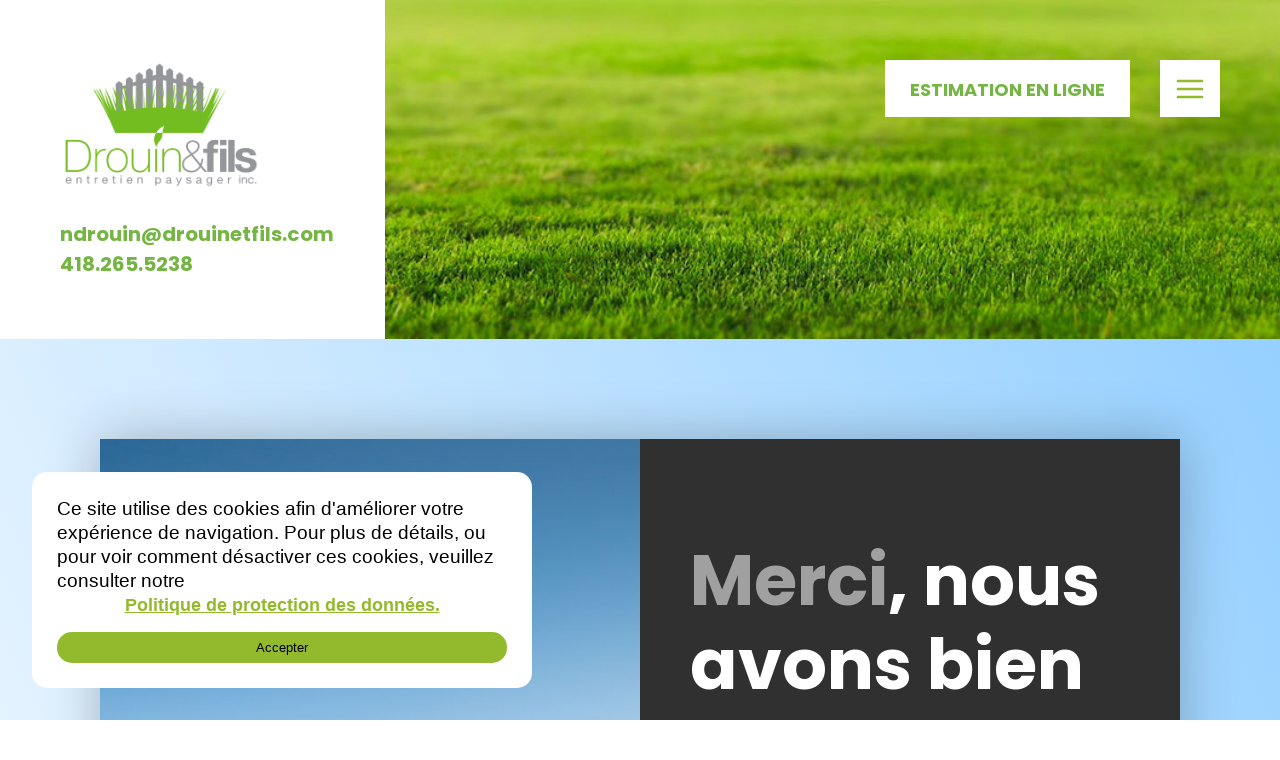

--- FILE ---
content_type: text/html; charset=UTF-8
request_url: https://drouinetfils.com/test/
body_size: 7336
content:
<!doctype html>
<html lang="FR">

<head prefix="og: http://ogp.me/ns#"> <!--OPEN GRAPH PROTOCOL-->

	<meta charset="utf-8">
	<meta name="viewport" content="width=device-width,initial-scale=1.0">

	<title>Drouin & Fils</title>
	<meta name="description" content="Spécialisés en entretien d'espaces verts depuis 2011, l'expertise de Drouin et fils couvre les secteurs de Beauport, Boischatel, L'ange-Gardien, Sainte-Brigitte de Laval et Charlesbourg.">
	<meta name="keywords" content="entretien extérieur, tonte, aération, déchaumage, fertilisation, taille de haie, pose de tourbe, nettoyage printanier et automnal">
	<meta property="og:image" content="https://drouinetfils.com/wp-content/themes/drouinfils/og.png" />
	<meta property="og:image:width" content="1200" />
	<meta property="og:image:height" content="628" />

	<link rel="icon" type="image/png" href="https://drouinetfils.com/wp-content/themes/drouinfils/favicon.png" sizes="96x96">

	<link href="https://fonts.googleapis.com/css2?family=Poppins:wght@300;700;900&display=swap" rel="stylesheet">

	<link rel="stylesheet" href="https://drouinetfils.com/wp-content/themes/drouinfils/styles/styles.css?v=20220421">

	<script src="https://ajax.googleapis.com/ajax/libs/jquery/3.4.1/jquery.min.js"></script>
	<script src="https://cdnjs.cloudflare.com/ajax/libs/js-cookie/latest/js.cookie.min.js?ver=6.6.1" id="drouinetfils-cookie-js"></script>
	<script src="https://drouinetfils.com/wp-content/themes/drouinfils/assets/js/main.js?v=050420222"></script>

	<div id="gtmanager-un">

	</div>

</head>

<body>

	<div id="gtmanager-deux">

	</div>

	<div class="popup form2">
		<div class="content">
			<div id="closepopup2"></div>
			<p class="wpcf7-contact-form-not-found"><strong>Erreur :</strong> Formulaire de contact non trouvé !</p>			<div id="alert2"></div>
			<a class="closepopup2">Fermer cette fenêtre</a>
		</div>
	</div>

	<!-- PIXEL -->
	<img width="1" height="1" style="display:none" src="https://engagefront.theweathernetwork.com/x/b?data=%7B%22advertiser_org_id%22%3A%2267b38aed83626f6446848f7b%22%2C%22event_name%22%3A%229811804f_52c7_4d18_936f_315e6032eefe%22%7D" />
	<!-- FIN DU PIXEL -->

	<!-- Load Facebook SDK for JavaScript -->
	<div id="fb-root"></div>
	<div id="fb-js-code"></div>

	<!-- Your customer chat code -->
	<div class="fb-customerchat"
		attribution=setup_tool
		page_id="1567245316858650"
		theme_color="#93ba2d"
		logged_in_greeting="Bonjour! Comment pouvons-nous vous aider?"
		logged_out_greeting="Bonjour! Comment pouvons-nous vous aider?">
	</div>

	<div class="mobile-menu">
		<div class="close-menu"></div>
		<div class="flex-mob">
			
				<ul>
					<li><a href="https://drouinetfils.com#about">À propos</a></li>
					<li><a href="#anchor">Services</a></li>
					<li><a href="https://plannit.io/merchants/drouinetfilsentretienpaysagerinc?language=fr&view=merchantProfile&action=Message" target="blank">Contact</a></li>
					<li><a href="#anchor">Estimation en ligne</a></li>
				</ul>
				<ul class="superieur">
					<li><a target="_blank" href="https://plannit.io/merchants/drouinetfilsentretienpaysagerinc?language=fr" target="blank">Portail client</a></li>
					<li><a href="#ads" class="open-ads">Appel de service</a></li>
				</ul>

						<div class="line"></div>
			<div class="contact">
				<a href="mailto:ndrouin@drouinetfils.com">ndrouin@drouinetfils.com</a><br>
				<a href="tel:4182655238">418.265.5238</a>
				<p>108 rue Des Jardins,<br>Boischatel, Québec</p>
			</div>
		</div>
	</div>
	<!-- PIXEL POUR LES CONVERSTIONS -->
    <img width="1" height="1" style="display:none" src="https://engagefront.theweathernetwork.com/x/b?data=%7B%22advertiser_org_id%22%3A%2267b38aed83626f6446848f7b%22%2C%22event_name%22%3A%22049b68d4_9943_4a32_9139_9a04fd68850d%22%7D"/>
	<!-- FIN DU PIXEL -->
	
	<div class="banner subpage">
			
		<div class="top">
			<div class="logo-container"></div>
				<div class="left">
					<a href="https://drouinetfils.com"><img class="logo" src="https://drouinetfils.com/wp-content/themes/drouinfils/assets/images/logo.png"></a>
					<div class="coords">
						<a href="mailto:ndrouin@drouinetfils.com">ndrouin@drouinetfils.com</a>
						<a href="tel:4182655238">418.265.5238</a>
					</div>
				</div>
			
	
			<div class="right">
				<ul class="menu">
					<li><a href="https://drouinetfils.com#about">À propos</a></li>
					<li><a href="https://drouinetfils.com#services">Services</a></li>
					
					<!-- <li><a href="https://paiement.drouinetfils.com" target="blank">Payer une facture</a></li> -->
<!--					<li><a href="#" class="openpopup2">Estimation gratuite</a></li>-->
					<li><a href="#start">Estimation en ligne</a></li>
				</ul>
				<div class="hamburger"></div>
			</div>
			<div class="clr"></div>
		</div>

	</div>
	
	<div class="news-container" id="news">
		
		<div class="news">
			<div class="left" style="background-image:url(https://drouinetfils.com/wp-content/themes/drouinfils/assets/images/side_pic.jpg);">
				
			</div>
			<div class="right">
				<h2><span>Merci</span>, nous avons bien reçu votre demande</h2>
				<div class="line green"></div>
				<p>Nous vous remercions pour votre demande de soumission et pour l'utilisation de notre outil d’estimation en ligne. Nous avons bien reçu vos informations et procéderons à leur analyse. Vous recevrez votre soumission officielle par courriel dans un <strong>délai de deux jours ouvrables.</strong></p>
				
					<p>En choisissant Drouin et Fils pour l’entretien de votre pelouse, vous faites confiance à une entreprise spécialisée dans le traitement de gazon depuis 2011. Nous nous engageons à offrir des services de qualité, être à l’écoute de vos besoins et soucieux d’obtenir des résultats à la hauteur de vos attentes.</p>
					
					<p>Nous serions ravis de prendre soin de votre terrain et espérons avoir le plaisir de collaborer avec vous.</p>
					
					<p>Au plaisir<br>
						Cordialement,<br><br>
						L’équipe Drouin et fils </p>
					
				<a href="https://drouinetfils.com" class="btn3d">Retour à l'accueil<span></span></a>
			</div>
			<div class="clr"></div>
		</div>
	
	</div>

<div id="ads" class="popup form2 ads">
  <div class="content">
    <div id="closepopup2"></div>
    
<div class="wpcf7 no-js" id="wpcf7-f38-o1" lang="fr-FR" dir="ltr">
<div class="screen-reader-response"><p role="status" aria-live="polite" aria-atomic="true"></p> <ul></ul></div>
<form action="/test/#wpcf7-f38-o1" method="post" class="wpcf7-form init" aria-label="Formulaire de contact" enctype="multipart/form-data" novalidate="novalidate" data-status="init">
<div style="display: none;">
<input type="hidden" name="_wpcf7" value="38" />
<input type="hidden" name="_wpcf7_version" value="5.8" />
<input type="hidden" name="_wpcf7_locale" value="fr_FR" />
<input type="hidden" name="_wpcf7_unit_tag" value="wpcf7-f38-o1" />
<input type="hidden" name="_wpcf7_container_post" value="0" />
<input type="hidden" name="_wpcf7_posted_data_hash" value="" />
</div>
<h3>Appel de service
</h3>
<p class="subtitle">Un problème ou une situation particulière sur votre terrain ? Remplissez le formulaire ci-dessous afin qu’un membre de notre équipe puisse vous joindre.
</p>
<p><strong>Prénom et nom <span style="color:#d00">*</span></strong>
</p>
<p><span class="wpcf7-form-control-wrap" data-name="nom"><input size="40" class="wpcf7-form-control wpcf7-text wpcf7-validates-as-required" aria-required="true" aria-invalid="false" placeholder="Prénom et nom" value="" type="text" name="nom" /></span>
</p>
<p><strong>Adresse postale <span style="color:#d00">*</span></strong>
</p>
<p><span class="wpcf7-form-control-wrap" data-name="adresse_postale"><input size="40" class="wpcf7-form-control wpcf7-text wpcf7-validates-as-required" aria-required="true" aria-invalid="false" placeholder="Adresse postale" value="" type="text" name="adresse_postale" /></span>
</p>
<p><strong>Code postal <span style="color:#d00">*</span></strong>
</p>
<p><span class="wpcf7-form-control-wrap" data-name="code_postal"><input size="40" class="wpcf7-form-control wpcf7-text wpcf7-validates-as-required" aria-required="true" aria-invalid="false" placeholder="Code postal" value="" type="text" name="code_postal" /></span>
</p>
<p><strong>Téléphone <span style="color:#d00">*</span></strong>
</p>
<p><span class="wpcf7-form-control-wrap" data-name="telephone"><input size="40" class="wpcf7-form-control wpcf7-tel wpcf7-validates-as-required wpcf7-text wpcf7-validates-as-tel" aria-required="true" aria-invalid="false" placeholder="Téléphone" value="" type="tel" name="telephone" /></span>
</p>
<p><strong>Courriel <span style="color:#d00">*</span></strong>
</p>
<p><span class="wpcf7-form-control-wrap" data-name="courriel"><input size="40" class="wpcf7-form-control wpcf7-email wpcf7-validates-as-required wpcf7-text wpcf7-validates-as-email" aria-required="true" aria-invalid="false" placeholder="Courriel" value="" type="email" name="courriel" /></span>
</p>
<p><strong>N° de contrat / N° de client (optionnel)</strong>
</p>
<p><span class="wpcf7-form-control-wrap" data-name="contrat"><input size="40" class="wpcf7-form-control wpcf7-text" aria-invalid="false" placeholder="N° de contrat / N° de client (optionnel)" value="" type="text" name="contrat" /></span>
</p>
<p><strong>Photo du problème</strong><br />
<span>2 photos maximum, 6 Mo maximum par photo</span>
</p>
<p><span class="wpcf7-form-control-wrap" data-name="photo_probleme"><input size="40" class="wpcf7-form-control wpcf7-file" accept=".png,.jpg,.jpeg" aria-invalid="false" type="file" name="photo_probleme" /></span>
</p>
<p><strong>Message <span style="color:#d00">*</span></strong>
</p>
<p><span class="wpcf7-form-control-wrap" data-name="message"><textarea cols="40" rows="10" class="wpcf7-form-control wpcf7-textarea wpcf7-validates-as-required" aria-required="true" aria-invalid="false" placeholder="Message" name="message"></textarea></span>
</p>
<p><p><span class="wpcf7-form-control-wrap"><input type="hidden" name="php_start_time" value="1769644000.9721" /><input type="hidden" name="js_end_time" class="js_end_time" value="" /><input type="hidden" name="js_start_time" class="js_start_time" value="" /><div class="f12-captcha template-2">
    <div class="c-header">
        <!-- Label korrekt mit `for` verknüpfen -->
        <div class="c-label">
            <label for="c_06c16032154fb3a668e9">
				CAPTCHA            </label>
        </div>

        <!-- CAPTCHA-Daten mit Aria LIVE markieren -->
        <div class="c-data" aria-live="polite" aria-atomic="true" aria-describedby="captcha-instructions">
			<span class="captcha-image"><img id="cpi_697a9fe12c8914.22925970" alt="captcha" src="[data-uri]"/></span>        </div>

        <!-- CAPTCHA Reload mit Tastenzugänglichkeit -->
        <div class="c-reload" role="button" tabindex="0" aria-label="Actualiser le CAPTCHA">
			<a href="javascript:void(0);" class="cf7 captcha-reload" title="Recharger le CAPTCHA"><img style="margin-top:5px;" src="https://drouinetfils.com/wp-content/plugins/captcha-for-contact-form-7/core/assets/reload-icon.png" alt="Recharger"/></a>        </div>
    </div>

    <!-- Versteckte Eingabewerte -->
    <input type="hidden" id="hash_c_06c16032154fb3a668e9"
           name="f12_captcha_hash"
           value="$2y$10$khadvzut6eJNboiwRoZnN.xZGbtcFStlYKHt50mWSbog08lQbaa8m"/>

    <!-- Eingabefeld mit Barrierefreiheitsattributen -->
    <div class="" >
        <input class="f12c "
               data-method="image"                type="text"
               id="c_06c16032154fb3a668e9"
               name="f12_captcha"
               placeholder="CAPTCHA"
               value=""
               aria-required="true"
               aria-describedby="captcha-instructions"/>
    </div>

    <!-- Screenreader-Hinweise -->
    <p id="captcha-instructions" class="screen-reader-text">
		Veuillez saisir les caractères affichés dans le CAPTCHA pour vérifier que vous êtes humain.    </p>
</div></span></p><input class="wpcf7-form-control wpcf7-submit has-spinner" type="submit" value="Envoyer" />
</p><p style="display: none !important;" class="akismet-fields-container" data-prefix="_wpcf7_ak_"><label>&#916;<textarea name="_wpcf7_ak_hp_textarea" cols="45" rows="8" maxlength="100"></textarea></label><input type="hidden" id="ak_js_1" name="_wpcf7_ak_js" value="79"/><script>document.getElementById( "ak_js_1" ).setAttribute( "value", ( new Date() ).getTime() );</script></p><div class="wpcf7-response-output" aria-hidden="true"></div>
</form>
</div>
    <div id="alert2"></div>
    <a class="closepopup2">Fermer cette fenêtre</a>
  </div>
</div>
<script>
  $(".open-ads").on("click", function(e) {
    e.preventDefault();
    $("#ads").fadeIn();
    $("body").addClass("noscroll");
  });

  $("#closepopup2, .closepopup2").on("click", function() {
    $("#ads").fadeOut();
    $("body").removeClass("noscroll");
  });
</script>
	<div class="footer">
		<div class="left">
			<a href="#"><img class="logo" src="https://drouinetfils.com/wp-content/themes/drouinfils/assets/images/logo.png"></a>
			<p>108 rue Des Jardins,<br>Boischatel, Québec,<br>G0A 1H0
</p>
			<div class="coords">
				<a href="mailto:ndrouin@drouinetfils.com">ndrouin@drouinetfils.com</a><br>
				<a href="tel:4182655238">418.265.5238</a>
				<a href="https://www.facebook.com/drouinetfilsentretien" class="facebook"><img src="https://drouinetfils.com/wp-content/themes/drouinfils/assets/images/facebook.png"></a>
			</div>
		</div>
		<div class="right">
			<div class="col">
				<h4>Heures d'ouverture</h4>
				<p><strong>Lundi au vendredi</strong>
					8h00 à 18h00
				</p>
				<p><strong>Samedi</strong>
					10h00 à 15h00
				</p>
			</div>
			<div class="col2">
				<h4>Navigation</h4>
				
									
					<ul>
						<li><a href="https://drouinetfils.com#about">À propos</a></li>
						<li><a href="#anchor">Services</a></li>
						<li><a href="https://plannit.io/merchants/drouinetfilsentretienpaysagerinc?language=fr&view=merchantProfile&action=Message" target="blank">Contact</a></li>
						<li><a href="https://plannit.io/merchants/drouinetfilsentretienpaysagerinc?language=fr" target="blank">Portail client</a></li>
						<li><a href="#anchor">Estimation en ligne</a></li>
					</ul>
					
				
			</div>
			<div class="clr"></div>
			<div class="bottom">
				<p class="slogan">Votre extérieur,<br><strong>impeccable</strong> en tout temps</p>
				<span>Drouin & Fils - Tous droits réservés. Ce site web est une réalisation signée <a href="https://artisansweb.ca/" target="blank">Artisans Web</a></span>
			</div>
		</div>
		<div class="clr"></div>
	</div>
	  <div id="cookies">
	<div class="container-cookies">
		<div class="intern">
			<div class="cookies">
				<p>
			Ce site utilise des cookies afin d'améliorer votre expérience de navigation. Pour plus de détails, ou pour voir comment désactiver ces cookies, veuillez consulter notre <div class='margtop-15'></div><a href="https://drouinetfils.com/politique-de-confidentialite/">Politique de protection des données.</a></p>
				<button id="cookies-btn" style="margin-top: 15px;">Accepter</button>
			</div>
		</div>
	</div>
  </div>
 <style>
 </style>

<!-- <script type="application/javascript" src="https://widget.plannit.io/widgets/inject/cta?business=usrdh6kewn1u&locale=fr"></script> -->

  <script src="https://cdnjs.cloudflare.com/ajax/libs/js-cookie/latest/js.cookie.min.js"></script>
  <script>
$(document).ready(function () {
    if (Cookies.get('loi25') == "true") {
        $('#cookies').hide();
        addGTMCode();
        addGTMCodeDeux();
        addFbScript();
    } else {
        $("#cookies").show();
    }
});

$('#cookies-btn').click(function () {
    acceptCookies();
});

// Fonction pour ajouter le code Google Tag Manager
function addGTMCode() {
    var gtmScript = document.createElement('script');
    gtmScript.innerHTML = `
        (function(w,d,s,l,i){
            w[l]=w[l]||[];
            w[l].push({"gtm.start":new Date().getTime(),event:"gtm.js"});
            var f=d.getElementsByTagName(s)[0],
            j=d.createElement(s),dl=l!="dataLayer"?"&l="+l:"";
            j.async=true;
            j.src="https://www.googletagmanager.com/gtm.js?id="+i+dl;
            f.parentNode.insertBefore(j,f);
        })(window,document,"script","dataLayer","GTM-WC36WZL");
    `;
    document.getElementById('gtmanager-un').appendChild(gtmScript);
}
function addGTMCodeDeux() {
    var gtmScript = document.createElement('script');
    gtmScript.innerHTML = `
<!-- Google Tag Manager (noscript) -->
<noscript><iframe src="https://www.googletagmanager.com/ns.html?id=GTM-WC36WZL"
height="0" width="0" style="display:none;visibility:hidden"></iframe></noscript>
<!-- End Google Tag Manager (noscript) -->
    `;
    document.getElementById('gtmanager-deux').appendChild(gtmScript);
}
function addFbScript() {
    var fbScript = document.createElement('script');
    fbScript.innerHTML = `
	window.fbAsyncInit = function() {
		FB.init({
			xfbml            : true,
			version          : 'v6.0'
		});
	};

	(function(d, s, id) {
	var js, fjs = d.getElementsByTagName(s)[0];
	if (d.getElementById(id)) return;
	js = d.createElement(s); js.id = id;
	js.src = 'https://connect.facebook.net/fr_FR/sdk/xfbml.customerchat.js';
	fjs.parentNode.insertBefore(js, fjs);
}(document, 'script', 'facebook-jssdk'));`;
    document.getElementById('fb-js-code').appendChild(fbScript);
}


// Fonction pour accepter le cookie et le cacher
function acceptCookies() {
    Cookies.set('loi25', 'true', { expires: 365 });
    $('#cookies').hide();
    addGTMCode();
    addGTMCodeDeux();
    addFbScript();
}

</script>
  <style>
    .container-cookies {
      max-width: 500px;
    }
    #cookies {
    position: fixed;
    z-index: 1000;
    bottom: 2rem;
    left: 2rem;
    right: auto;
    color: #000;
    border-radius: 15px;
    background-color: #fff;
    line-height: 1.4em;
    }
    .cookies p{
        font-size: 1.2em; !important   
        font-weight: 500;
    }
  .cookies {
    font-family: 'Montserrat', sans-serif;
    padding: 25px 25px;
    min-height: 70px;
    display: flex;
    justify-content: space-between;
    align-items: center;
    flex-wrap: wrap;
    gap: 10px;
  }
  .margtop-15 {
      margin-top: 15px;
  }
  .cookies a {
    font-size: 1.1em;
    color: #93ba2d !important;
    font-weight: bolder;
    text-decoration: underline;
  }
  #cookies-btn {
    cursor: pointer;
    border-radius: 9999px;
    padding: 8px 12px 8px 12px;
    border: none;
    background-color: #93ba2d !important;
    width: 100%;
  }
  /* SLICK CSS */
  .slick-prev.slick-arrow {
    right: 60px;
    width: 45px;
    height: 45px;
  }
  .slick-next.slick-arrow {
    right: 60px;
  }
  @media (max-width: 560px) {
      #cookies {
          left: 30px;
          right: 30px;
      }
      #cookies p {
          font-size: 1.6em;
          font-weight: 500;
      }
      #cookies a {
          font-size: 1.8em;
      }
  }
  @media (min-width : 1200px) {
      .slick-list {
        max-width: 85%;
        right: 10%;
    }
  }
  @media (min-width: 1200px) and (max-width: 1500px) {
    .slick-list {
      right: 12.5%;
    }
  }
  @media (min-width: 1500px){
    .slick-list {
      right: 11.5%;
    }
  }
  /* .slick-prev.slick-arrow {
    transform: rotate(180deg);
  } */
  .slick-prev:before {
    content: '';
    position: absolute;
    top: 50%;
    right: 50%;
    transform: translateX(-50%) translateY(-50%);
    background-image: url(wp-content/themes/lelieu/public/left-arrow.png);
    background-repeat: no-repeat;
    background-position: center;
    width: 45px;
    height: 45px;
    background-color: black;
  }
  /* FIN DE SLICK CSS */
  </style>

</body>
</html>

--- FILE ---
content_type: text/css
request_url: https://drouinetfils.com/wp-content/themes/drouinfils/styles/styles.css?v=20220421
body_size: 8102
content:
html,
body,
div,
span,
applet,
object,
iframe,
h1,
h2,
h3,
h4,
h5,
h6,
p,
blockquote,
pre,
a,
abbr,
acronym,
address,
big,
cite,
code,
del,
dfn,
em,
img,
ins,
kbd,
q,
s,
samp,
small,
strike,
strong,
sub,
sup,
tt,
var,
b,
u,
i,
center,
dl,
dt,
dd,
ol,
ul,
li,
fieldset,
form,
label,
legend,
table,
caption,
tbody,
tfoot,
thead,
tr,
th,
td,
article,
aside,
canvas,
details,
embed,
figure,
figcaption,
footer,
header,
hgroup,
menu,
nav,
output,
ruby,
section,
summary,
time,
mark,
audio,
video {
  margin: 0;
  padding: 0;
  border: 0;
  font-size: 100%;
  font: inherit;
  vertical-align: baseline;
}

/* HTML5 display-role reset for older browsers */
article,
aside,
details,
figcaption,
figure,
footer,
header,
hgroup,
menu,
nav,
section {
  display: block;
}

body {
  line-height: 1;
}

ol,
ul {
  list-style: none;
}

blockquote,
q {
  quotes: none;
}

blockquote:before,
blockquote:after,
q:before,
q:after {
  content: "";
  content: none;
}

table {
  border-collapse: collapse;
  border-spacing: 0;
}

* {
  box-sizing: border-box;
}

html {
  margin-top: 0 !important;
}

body {
  -webkit-font-smoothing: antialiased;
  overflow-x: hidden;
  box-sizing: border-box;
  font-family: "Poppins", sans-serif;
}
body.noscroll {
  overflow: hidden;
}

.clr {
  height: 0;
  width: 0;
  clear: both;
}

.fb_dialog {
  z-index: 990 !important;
}

h1 {
  font-weight: 700;
  font-size: 58px;
  line-height: 68px;
}
h1 span {
  color: #a0a0a0;
}
@media (max-width: 1400px) {
  h1 {
    font-size: 48px;
    line-height: 58px;
  }
}
@media (max-width: 768px) {
  h1 {
    font-size: 38px;
    line-height: 44px;
  }
}
@media (max-width: 560px) {
  h1 {
    font-size: 28px;
    line-height: 34px;
  }
}

h2 {
  font-weight: 700;
  font-size: 44px;
  line-height: 54px;
}
h2 span {
  color: #a0a0a0;
}
@media (max-width: 1400px) {
  h2 {
    font-size: 34px;
    line-height: 42px;
  }
}
@media (max-width: 768px) {
  h2 {
    font-size: 28px;
    line-height: 34px;
  }
}
@media (max-width: 560px) {
  h2 {
    font-size: 18px;
    line-height: 24px;
  }
}

h3 {
  font-size: 35px;
  line-height: 45px;
  font-weight: 700;
}
h3 span {
  color: #74b543;
}
@media (max-width: 1400px) {
  h3 {
    font-size: 25px;
    line-height: 30px;
  }
}
@media (max-width: 768px) {
  h3 {
    font-size: 22px;
    line-height: 30px;
  }
}
@media (max-width: 560px) {
  h3 {
    font-size: 16px;
    line-height: 22px;
  }
}

h4 {
  font-size: 22px;
  line-height: 30px;
  color: #74b543;
  font-weight: 700;
  margin-bottom: 25px;
}
@media (max-width: 560px) {
  h4 {
    font-size: 16px;
    line-height: 22px;
  }
}

h1 strong,
h2 strong,
h3 strong,
h4 strong {
  font-weight: 700;
}

p,
a {
  text-decoration: none;
  font-size: 22px;
  line-height: 30px;
  font-weight: 100;
}
p strong,
a strong {
  font-weight: 700;
}
@media (max-width: 1400px) {
  p,
  a {
    font-size: 18px;
    line-height: 24px;
  }
}
@media (max-width: 560px) {
  p,
  a {
    font-size: 16px;
    line-height: 22px;
  }
}

.wrap {
  max-width: 650px;
  margin: auto;
  position: relative;
}

@media (max-width: 1200px) {
  .wrap-mob {
    max-width: 650px;
    margin: auto;
    position: relative;
  }
}

.btn3d {
  display: block;
  position: absolute;
  bottom: 50px;
  right: -25px;
  background: #74b543;
  font-weight: 700;
  padding: 18px 25px 15px 25px;
  text-decoration: none;
  font-size: 20px;
  line-height: 30px;
  text-transform: uppercase;
  color: #fff;
}
@media (max-width: 1400px) {
  .btn3d {
    font-size: 18px;
    line-height: 24px;
  }
}
@media (max-width: 560px) {
  .btn3d {
    font-size: 16px;
    line-height: 22px;
  }
}
.btn3d span {
  display: block;
  width: 0;
  height: 0;
  border-style: solid;
  border-width: 25px 25px 0 0;
  border-color: #5b7f00 transparent transparent transparent;
  position: absolute;
  right: 0px;
  top: 100%;
}
@media (max-width: 768px) {
  .btn3d {
    right: -20px;
    bottom: 25px;
  }
  .btn3d span {
    border-width: 20px 20px 0 0;
  }
}

.line {
  height: 3px;
  width: 150px;
  margin: 50px 0;
  background: #fff;
}
.line.green {
  background: #74b543;
}
@media (max-width: 768px) {
  .line {
    margin: 25px 0;
  }
}

.hideme {
  opacity: 0;
  margin-top: 50px;
}

.mobile-menu {
  display: flex;
  height: 100vh;
  width: 75%;
  max-width: 768px;
  background-color: rgba(147, 186, 45, 0.99);
  background: rgba(147, 186, 45, 0.99);
  padding: 100px 50px;
  position: fixed;
  right: -800px;
  top: 0;
  z-index: 999;
  align-items: center;
  transition: right 0.3s;
}
.mobile-menu .flex-mob ul:first-child li:last-child a {
  background: #303030;
  color: #74b543;
  text-transform: uppercase;
  white-space: nowrap;
  padding: 18px 25px 15px 25px;
}
@media (max-width: 1400px) {
  .mobile-menu .flex-mob ul:first-child li:last-child a {
    display: inline-block;
    margin-right: 85px;
    margin-top: 50px;
    font-size: 18px;
    line-height: 24px;
  }
}
.mobile-menu .flex-mob .superieur {
  background-color: #fff;
  width: max-content;
  font-size: 0;
}
.mobile-menu .flex-mob .superieur li {
  display: inline-block;
  margin: 0 !important;
  padding: 5px 15px 5px 15px !important;
}
.mobile-menu .flex-mob .superieur li a {
  color: #74b543 !important;
  padding: 0;
  font-size: 16px !important;
}
.mobile-menu .flex-mob .superieur li:first-child {
  border-right: 1px solid rgba(0, 0, 0, 0.3) !important;
}
.mobile-menu .flex-mob .superieur li:first-child a {
  font-weight: normal !important;
}
.mobile-menu .flex-mob .superieur li .open-ads {
  text-transform: uppercase !important;
}
.mobile-menu.visible {
  right: 0;
}
@media (max-width: 768px) {
  .mobile-menu {
    width: 100%;
  }
}
@media (max-width: 560px) {
  .mobile-menu {
    padding: 0 25px;
  }
}
.mobile-menu .line {
  background: #fff;
}
@media (max-width: 768px) {
  .mobile-menu .line {
    margin: 50px 0;
  }
}
.mobile-menu .close-menu {
  position: absolute;
  height: 57px;
  width: 60px;
  right: 60px;
  top: 60px;
  background-color: #fff;
  background-image: url(../assets/images/x-green.svg);
  background-position: center;
  background-size: 32px;
  background-repeat: no-repeat;
  cursor: pointer;
}
@media (max-width: 1400px) {
  .mobile-menu .close-menu {
    display: block;
  }
}
@media (max-width: 768px) {
  .mobile-menu .close-menu {
    right: 25px;
    top: 25px;
  }
}
@media (max-width: 560px) {
  .mobile-menu .close-menu {
    height: 42px;
    width: 45px;
    background-size: 25px;
  }
}
.mobile-menu ul {
  display: block;
}
.mobile-menu ul li {
  margin: 25px 0;
}
@media (max-width: 768px) {
  .mobile-menu ul li {
    margin: 12.5px 0;
  }
}
.mobile-menu ul li a {
  color: #fff;
  font-weight: 600;
  font-size: 30px;
  line-height: 40px;
}
@media (max-width: 768px) {
  .mobile-menu ul li a {
    font-size: 22px;
    line-height: 30px;
  }
}
@media (max-width: 560px) {
  .mobile-menu ul li a {
    font-size: 18px;
    line-height: 24px;
  }
}
.mobile-menu .contact {
  color: #fff;
}
.mobile-menu .contact a {
  font-weight: 600;
  color: #fff;
}
.mobile-menu .contact p {
  margin-top: 25px;
}

.banner {
  position: relative;
  padding-bottom: 100px;
  overflow: hidden;
}
.banner .banner-video {
  position: absolute;
  top: 0;
  left: 0;
  width: 100%;
  height: 100%;
  object-fit: cover;
  z-index: 0;
}
.banner.home {
  background: url(../assets/images/banner-home-25.jpg) no-repeat center center;
  background-size: cover;
  min-height: 100vh;
}
@media (max-width: 1024px) {
  .banner.home {
    background-position: center center;
    padding-bottom: 100px;
  }
}
@media (max-width: 768px) {
  .banner.home {
    padding-bottom: 50px;
    min-height: 0;
  }
}
@media (max-width: 560px) {
  .banner.home {
    padding-bottom: 25px;
  }
}
.banner.home .promobloc {
  padding: 50px 50px 150px 100px;
  background: rgba(0, 0, 0, 0.5);
  position: relative;
  width: 900px;
}
@media (max-width: 1400px) {
  .banner.home .promobloc {
    width: 768px;
  }
}
@media (max-width: 1024px) {
  .banner.home .promobloc {
    width: 680px;
  }
}
@media (max-width: 768px) {
  .banner.home .promobloc {
    padding: 50px 25px 100px 25px;
    width: calc(100% - 25px);
    margin-top: 100px;
  }
}
@media (max-width: 560px) {
  .banner.home .promobloc {
    margin-top: 50px;
  }
}
.banner.home .promobloc h1 {
  font-size: clamp(40px, 5.5vw, 100px);
  line-height: 1.2;
  color: #fff;
  margin-bottom: 25px;
}
.banner.home .promobloc .infos {
  display: flex;
  align-items: center;
  column-gap: 50px;
  color: #fff;
  margin-left: -100px;
}
@media (max-width: 768px) {
  .banner.home .promobloc .infos {
    column-gap: 25px;
  }
}
@media (max-width: 560px) {
  .banner.home .promobloc .infos {
    align-items: flex-start;
  }
}
.banner.home .promobloc .infos .pourcent {
  background: url(../assets/images/15_rabais.png) no-repeat right center;
  background-size: cover;
  width: 375px;
  height: 150px;
}
@media (max-width: 1400px) {
  .banner.home .promobloc .infos .pourcent {
    height: 118px;
  }
}
@media (max-width: 1024px) {
  .banner.home .promobloc .infos .pourcent {
    height: 95px;
  }
}
@media (max-width: 768px) {
  .banner.home .promobloc .infos .pourcent {
    width: 275px;
  }
}
@media (max-width: 560px) {
  .banner.home .promobloc .infos .pourcent {
    height: 50px;
    width: 200px;
  }
}
@media (max-width: 768px) {
  .banner.home .promobloc .infos .text {
    width: calc(100% - 300px);
  }
}
@media (max-width: 560px) {
  .banner.home .promobloc .infos .text {
    width: calc(100% - 225px);
  }
}
.banner.home .promobloc .infos h3 {
  max-width: 425px;
  display: block;
}
.banner.home .promobloc .infos span {
  font-size: 12px;
  line-height: 14px;
  display: block;
  margin-top: 15px;
}
.banner.home .top .left .logo {
  background: #fff;
  width: 250px;
  padding: 25px;
  margin-bottom: 0;
}
@media (max-width: 768px) {
  .banner.home .top .left .logo {
    width: 200px;
  }
}
.banner.home .top .left .coords {
  display: none;
}
.banner.subpage {
  background: url(../assets/images/banner-subpage.jpg) no-repeat center center;
  background-size: cover;
  padding-bottom: 0;
}
.banner.subpage .top .logo-container {
  position: absolute;
  left: 0;
  top: 0;
  height: 100%;
  width: 385px;
  background: #fff;
}
@media (max-width: 768px) {
  .banner.subpage .top .logo-container {
    width: 335px;
  }
}
@media (max-width: 560px) {
  .banner.subpage .top .logo-container {
    width: 220px;
  }
}
.banner.subpage .top .right .menu li a {
  color: #fff;
}
.banner.subpage .top .right .menu li:last-of-type a {
  background: #fff;
  color: #74b543;
}
@media (max-width: 768px) {
  .banner.subpage .top .right .menu li:last-of-type a {
    display: none;
  }
}
.banner.subpage .top .right .hamburger {
  background-color: #fff;
  background-image: url(../assets/images/menu-g.svg);
}
.banner .overlay {
  width: 100%;
  height: 100%;
  position: absolute;
  background: -moz-linear-gradient(-45deg, rgb(255, 255, 255) 0%, rgba(255, 255, 255, 0) 100%);
  background: -webkit-gradient(left top, right bottom, color-stop(0%, rgb(255, 255, 255)), color-stop(100%, rgba(255, 255, 255, 0)));
  background: -webkit-linear-gradient(-45deg, rgb(255, 255, 255) 0%, rgba(255, 255, 255, 0) 100%);
  background: -o-linear-gradient(-45deg, rgb(255, 255, 255) 0%, rgba(255, 255, 255, 0) 100%);
  background: -ms-linear-gradient(-45deg, rgb(255, 255, 255) 0%, rgba(255, 255, 255, 0) 100%);
  background: linear-gradient(135deg, rgb(255, 255, 255) 0%, rgba(255, 255, 255, 0) 100%);
  filter: progid:DXImageTransform.Microsoft.gradient(startColorstr="#ffffff", endColorstr="#ffffff", GradientType=1);
  z-index: 1;
  opacity: 0.75;
}
.banner .top {
  padding: 60px;
  position: relative;
  z-index: 5;
}
@media (max-width: 768px) {
  .banner .top {
    padding: 25px;
  }
}
.banner .top .left {
  float: left;
  position: relative;
  width: 200px;
}
.banner .top .left .logo {
  background: #fff;
  width: 200px;
  margin-bottom: 25px;
}
@media (max-width: 768px) {
  .banner .top .left .logo {
    width: 175px;
  }
}
@media (max-width: 560px) {
  .banner .top .left .logo {
    width: 170px;
    margin-bottom: 15px;
  }
}
.banner .top .left .coords a {
  display: block;
  font-size: 20px;
  line-height: 30px;
  color: #74b543;
  font-weight: 700;
}
@media (max-width: 560px) {
  .banner .top .left .coords a {
    font-size: 12px;
    line-height: 16px;
  }
}
.banner .top .right {
  float: left;
  width: calc(100% - 200px);
  position: relative;
}
@media (max-width: 1400px) {
  .banner .top .right .secondary-menu {
    display: none !important;
  }
}
.banner .top .right .menu {
  text-align: right;
}
.banner .top .right .menu.superieur {
  background-color: #fff;
  margin-right: 5px;
  top: -60px;
  right: 0;
  position: absolute;
  font-size: 0;
}
.banner .top .right .menu.superieur li {
  display: inline-block;
  margin: 0 !important;
  padding: 0 !important;
}
.banner .top .right .menu.superieur li a {
  color: #74b543 !important;
  padding: 5px 30px 5px 30px !important;
  font-size: 16px !important;
}
.banner .top .right .menu.superieur li:first-child {
  border-right: 1px solid rgba(0, 0, 0, 0.3) !important;
}
.banner .top .right .menu.superieur li:first-child a {
  font-weight: normal !important;
}
.banner .top .right .menu.superieur li .open-ads {
  text-transform: uppercase !important;
}
.banner .top .right .menu.superieur li:last-child {
  display: none !important;
}
.banner .top .right .menu li {
  display: inline-block;
  margin: 0 5px;
}
.banner .top .right .menu li a {
  color: #fff;
  font-weight: 700;
  padding: 18px 15px 15px 15px;
  display: block;
  text-decoration: none;
  font-size: 20px;
  line-height: 30px;
}
@media (max-width: 1400px) {
  .banner .top .right .menu li a {
    display: none;
  }
}
.banner .top .right .menu li:last-of-type a {
  background: #74b543;
  color: #fff;
  text-transform: uppercase;
  padding: 18px 25px 15px 25px;
}
@media (max-width: 1400px) {
  .banner .top .right .menu li:last-of-type a {
    display: block;
    margin-right: 85px;
    font-size: 18px;
    line-height: 24px;
  }
}
@media (max-width: 768px) {
  .banner .top .right .menu li:last-of-type a {
    display: none;
  }
}
.banner .top .right .hamburger {
  display: none;
  position: absolute;
  height: 57px;
  width: 60px;
  right: 0;
  top: 0;
  background-color: #74b543;
  background-image: url(../assets/images/menu-w.svg);
  background-position: center;
  background-size: 32px;
  background-repeat: no-repeat;
  cursor: pointer;
}
@media (max-width: 1400px) {
  .banner .top .right .hamburger {
    display: block;
  }
}
@media (max-width: 768px) {
  .banner .top .right .hamburger {
    right: 0;
    top: 0;
  }
}
@media (max-width: 560px) {
  .banner .top .right .hamburger {
    height: 42px;
    width: 45px;
    background-size: 25px;
  }
}
.banner .annonce {
  position: relative;
  background: #303030;
  padding: 50px 50px 150px 50px;
  color: #fff;
  width: 50%;
}
@media (max-width: 1200px) {
  .banner .annonce {
    width: 75%;
  }
}
@media (max-width: 768px) {
  .banner .annonce {
    width: calc(100% - 25px);
    padding: 50px 25px 125px 25px;
  }
}
@media (max-width: 560px) {
  .banner .annonce {
    padding: 25px 25px 100px 25px;
  }
}
.banner .annonce h1 {
  margin: 35px 0 0 0;
  max-width: 700px;
}
@media (max-width: 560px) {
  .banner .annonce h1 {
    margin: 25px 0 0 0;
  }
}
.banner .annonce h3 {
  position: relative;
  margin-top: 25px;
}
@media (max-width: 560px) {
  .banner .annonce h3 {
    margin-top: 10px;
  }
}
.banner .pastille {
  bottom: 50px;
  right: 50px;
  -ms-transform: rotate(10deg);
  transform: rotate(10deg);
}
@media (max-width: 1200px) {
  .banner .pastille {
    display: none;
  }
}

.news-container {
  background: rgb(149, 208, 255);
  background: linear-gradient(245deg, rgb(149, 208, 255) 0%, rgb(255, 255, 255) 100%);
  padding: 100px;
  position: relative;
}
@media (max-width: 768px) {
  .news-container {
    padding: 25px;
  }
}
.news-container .news {
  -webkit-box-shadow: 0px 0px 50px 0px rgba(0, 0, 0, 0.25);
  -moz-box-shadow: 0px 0px 50px 0px rgba(0, 0, 0, 0.25);
  box-shadow: 0px 0px 50px 0px rgba(0, 0, 0, 0.25);
  position: relative;
  width: 100%;
}
.news-container .news .left {
  position: absolute;
  width: 50%;
  height: 100%;
  background-size: cover;
  background-position: center 0;
  display: flex;
  justify-content: center;
  align-items: center;
}
@media (max-width: 1200px) {
  .news-container .news .left {
    width: 100%;
    position: relative;
    height: auto;
    height: 500px;
  }
}
@media (max-width: 1024px) {
  .news-container .news .left {
    height: 350px;
  }
}
@media (max-width: 768px) {
  .news-container .news .left {
    height: 250px;
  }
}
.news-container .news .right {
  position: relative;
  width: 50%;
  margin-left: 50%;
  height: auto;
  background: #303030;
  color: #fff;
  padding: 100px 50px 150px 50px;
}
@media (max-width: 1200px) {
  .news-container .news .right {
    width: 100%;
    margin-left: 0;
  }
}
@media (max-width: 768px) {
  .news-container .news .right {
    padding: 50px 25px 100px 25px;
  }
}
@media (max-width: 560px) {
  .news-container .news .right {
    padding: 25px 25px 75px 25px;
  }
}
.news-container .news .right p {
  margin-bottom: 25px;
  color: #dddddd;
}
.news-container .news .right h2 {
  font-size: clamp(30px, 5.5vw, 70px);
  line-height: 1.2;
  color: #fff;
  display: block;
}

.temoignages {
  padding: 100px;
  background: url(../assets/images/bg-service.jpg) no-repeat center center;
  background-attachment: fixed;
  background-size: cover;
  color: #fff;
  text-align: center;
}
@media (max-width: 1024px) {
  .temoignages {
    display: block;
    align-items: inherit;
  }
}
@media (max-width: 768px) {
  .temoignages {
    padding: 50px 25px 50px 25px;
  }
}
@media (max-width: 560px) {
  .temoignages {
    padding: 50px 25px 25px 25px;
  }
}
.temoignages .line {
  margin: 35px auto 25px auto;
}
.temoignages .tem-container {
  display: flex;
  justify-content: center;
  align-items: stretch;
  column-gap: 50px;
  margin-top: 50px;
}
@media (max-width: 1024px) {
  .temoignages .tem-container {
    flex-wrap: wrap;
    gap: 25px;
  }
}
.temoignages .tem-container .tem {
  width: 33%;
  padding: 50px;
  background: #fff;
  color: #303030;
  display: flex;
  align-items: center;
  -webkit-box-shadow: 0px 0px 50px 0px rgba(0, 0, 0, 0.25);
  -moz-box-shadow: 0px 0px 50px 0px rgba(0, 0, 0, 0.25);
  box-shadow: 0px 0px 50px 0px rgba(0, 0, 0, 0.25);
}
@media (max-width: 1024px) {
  .temoignages .tem-container .tem {
    width: 100%;
  }
}
.temoignages .tem-container .tem p {
  display: block;
  margin-bottom: 15px;
}
@media (min-width: 1401px) {
  .temoignages .tem-container .tem p {
    font-size: 20px;
    line-height: 1.3;
  }
}
.temoignages .tem-container .tem h3 {
  font-size: 24px;
}
.temoignages .tem-container .tem .stars {
  margin-top: 25px;
  color: gold;
  font-size: 30px;
}

.a-propos {
  position: relative;
}
.a-propos .left {
  position: absolute;
  height: 100%;
  background-size: cover;
  background-position: center;
  width: 50%;
}
@media (max-width: 1200px) {
  .a-propos .left {
    width: 100%;
    position: relative;
    height: auto;
    height: 600px;
  }
}
@media (max-width: 1024px) {
  .a-propos .left {
    height: 450px;
  }
}
@media (max-width: 768px) {
  .a-propos .left {
    height: 300px;
  }
}
.a-propos .right {
  float: left;
  margin-left: 50%;
  width: 50%;
  height: auto;
  background: #303030;
  color: #fff;
  padding: 100px 100px 100px 50px;
}
@media (max-width: 1200px) {
  .a-propos .right {
    width: 100%;
    padding: 100px;
    margin-left: 0;
  }
}
@media (max-width: 768px) {
  .a-propos .right {
    padding: 50px 25px;
  }
}
@media (max-width: 560px) {
  .a-propos .right {
    padding: 25px;
  }
}
.a-propos .right p {
  color: #bbbbbb;
  margin-bottom: 25px;
}
.a-propos .right p:last-of-type {
  margin-bottom: 0;
}

.footer {
  position: relative;
}
@media (max-width: 560px) {
  .footer h4 {
    margin-bottom: 12.5px;
  }
}
.footer p,
.footer a,
.footer ul li {
  font-size: 18px;
  line-height: 24px;
  color: #bbb;
}
@media (max-width: 560px) {
  .footer p,
  .footer a,
  .footer ul li {
    font-size: 14px;
    line-height: 18px;
  }
}
.footer .left {
  float: left;
  width: 450px;
  background: #303030;
  color: #fff;
  padding: 100px;
}
@media (max-width: 1200px) {
  .footer .left {
    float: none;
    width: 100%;
    text-align: center;
    background: #202020;
  }
}
@media (max-width: 768px) {
  .footer .left {
    padding: 50px 25px;
  }
}
@media (max-width: 560px) {
  .footer .left {
    padding: 25px;
  }
}
.footer .left .coords {
  margin-top: 25px;
}
.footer .left .coords a {
  font-weight: 700;
  color: #fff;
}
.footer .left .coords a.facebook {
  margin-top: 25px;
  display: block;
}
.footer .left .logo {
  max-width: 200px;
  margin-bottom: 25px;
}
@media (max-width: 560px) {
  .footer .left .logo {
    max-width: 150px;
  }
}
.footer .right {
  position: absolute;
  margin-left: 450px;
  height: 100%;
  width: calc(100% - 450px);
  background: url(../assets/images/bg-footer.jpg) no-repeat center center;
  background-size: cover;
  padding: 100px;
}
@media (max-width: 1200px) {
  .footer .right {
    width: 100%;
    margin-left: 0;
    height: auto;
    position: relative;
  }
}
@media (max-width: 768px) {
  .footer .right {
    padding: 50px 25px;
  }
}
@media (max-width: 560px) {
  .footer .right {
    padding: 25px;
  }
}
.footer .right .col {
  float: left;
  width: 50%;
}
@media (max-width: 768px) {
  .footer .right .col {
    width: 100%;
    float: none;
    text-align: center;
  }
}
.footer .right .col p strong {
  color: #fff;
  font-weight: 100;
  display: block;
}
.footer .right .col p {
  margin-bottom: 25px;
}
.footer .right .col2 {
  float: left;
  width: 50%;
  text-align: right;
}
@media (max-width: 768px) {
  .footer .right .col2 {
    width: 100%;
    float: none;
    text-align: center;
    margin-top: 50px;
  }
}
@media (max-width: 560px) {
  .footer .right .col2 {
    margin-top: 25px;
  }
}
.footer .right .col2 ul li {
  margin-bottom: 7.5px;
}
.footer .right .col2 ul li a {
  color: #fff;
}
.footer .right .col2 ul li:last-of-type a {
  padding: 18px 25px 15px 25px;
  background: #74b543;
  color: #fff;
  text-transform: uppercase;
  font-weight: 700;
  display: inline-block;
  margin-top: 25px;
}
.footer .right .bottom {
  width: 100%;
}
@media (max-width: 768px) {
  .footer .right .bottom {
    text-align: center;
    margin-top: 50px;
  }
}
.footer .right .bottom p {
  color: #bbb;
  margin-bottom: 25px;
}
.footer .right .bottom p strong {
  font-weight: 700;
  color: #fff;
}
.footer .right .bottom span,
.footer .right .bottom a {
  color: #bbb;
  font-size: 12px;
  line-height: 16px;
  transition: color 0.3s;
}
.footer .right .bottom a:hover {
  color: #fff;
}

#soumission {
  margin-bottom: 5px;
}
#soumission .services-ferti {
  display: flex;
  padding: 100px;
  width: 100%;
  background: rgb(149, 208, 255);
  background: linear-gradient(245deg, rgb(149, 208, 255) 0%, rgb(255, 255, 255) 100%);
}
@media (max-width: 1200px) {
  #soumission .services-ferti {
    display: block;
  }
}
@media (max-width: 768px) {
  #soumission .services-ferti {
    padding: 25px;
  }
}
#soumission .services-ferti > div {
  background: red;
  flex: 1;
  padding: 100px;
}
@media (max-width: 1400px) {
  #soumission .services-ferti > div {
    padding: 50px 50px 100px 50px;
  }
}
@media (max-width: 768px) {
  #soumission .services-ferti > div {
    padding: 25px 25px 75px 25px;
  }
}
@media (max-width: 1200px) {
  #soumission .services-ferti > div:last-of-type {
    padding-bottom: 50px;
  }
}
@media (max-width: 768px) {
  #soumission .services-ferti > div:last-of-type {
    padding-bottom: 25px;
  }
}
#soumission .services-ferti .left {
  background: #303030;
  color: #fff;
  position: relative;
  z-index: 10;
}
#soumission .services-ferti .left ul {
  margin-bottom: 50px;
}
#soumission .services-ferti .left ul li {
  list-style-type: none;
  padding-left: 35px;
  background-image: url(../assets/images/check-circle.svg);
  background-size: 25px;
  background-position: left 0;
  background-repeat: no-repeat;
  font-size: 22px;
  line-height: 30px;
  margin-bottom: 25px;
}
@media (max-width: 1400px) {
  #soumission .services-ferti .left ul li {
    font-size: 18px;
    line-height: 24px;
  }
}
@media (max-width: 560px) {
  #soumission .services-ferti .left ul li {
    font-size: 16px;
    line-height: 22px;
  }
}
#soumission .services-ferti .left .mention {
  opacity: 0.5;
  font-size: 12px;
  line-height: 16px;
  margin-bottom: 50px;
}
#soumission .services-ferti .left h4 {
  margin-bottom: 50px;
}
@media (max-width: 768px) {
  #soumission .services-ferti .left h4 {
    margin-bottom: 25px;
  }
}
#soumission .services-ferti .right {
  background: #74b543;
  background: url(../assets/images/bg-service.jpg) no-repeat center center;
  background-size: cover;
  color: #fff;
  position: relative;
  z-index: 1;
}
#soumission .services-ferti .right h1 {
  max-width: 500px;
}
#soumission .services-ferti .right p {
  display: inline-block;
  margin-top: 25px;
  color: #fff;
  font-weight: 600;
}
#soumission .services-ferti .right p a {
  color: #fff;
  font-weight: 600;
  text-decoration: underline;
}
@media (max-width: 768px) {
  #soumission .services-ferti .right p {
    margin-top: 25px;
  }
}
#soumission .services-ferti .right .info {
  font-weight: 100 !important;
  margin-bottom: 50px;
}
#soumission .services-ferti .right ul li {
  padding-left: 50px;
  background: url(../assets/images/puce-more.svg) no-repeat left top;
  font-size: 22px;
  line-height: 30px;
  font-weight: 700;
  background-size: 30px;
  padding-bottom: 25px;
  cursor: pointer;
}
@media (max-width: 768px) {
  #soumission .services-ferti .right ul li {
    font-size: 18px;
    line-height: 24px;
    padding-left: 35px;
    background-size: 20px;
    padding-bottom: 12.5px;
  }
}
@media (max-width: 560px) {
  #soumission .services-ferti .right ul li {
    font-size: 16px;
    line-height: 22px;
  }
}
#soumission .services-ferti .right ul .toggled {
  display: none;
}
#soumission .services-ferti .right ul span {
  display: block;
  margin-bottom: 25px;
  font-size: 22px;
  line-height: 30px;
  font-weight: 100;
  color: #fff;
}
#soumission .services-ferti .right ul span a {
  font-size: 22px;
  line-height: 30px;
  font-weight: 600;
  color: #fff;
  text-decoration: underline;
}
@media (max-width: 1400px) {
  #soumission .services-ferti .right ul span {
    font-size: 18px;
    line-height: 24px;
  }
  #soumission .services-ferti .right ul span a {
    font-size: 18px;
    line-height: 24px;
  }
}
@media (max-width: 560px) {
  #soumission .services-ferti .right ul span {
    font-size: 16px;
    line-height: 22px;
  }
  #soumission .services-ferti .right ul span a {
    font-size: 16px;
    line-height: 22px;
  }
}
#soumission .services-ferti .right .btn3d {
  background: #303030;
}
#soumission .services-ferti .right .btn3d span {
  border-color: #000 transparent transparent transparent;
}
#soumission .services-ferti .right .btn-container {
  text-align: right;
}
#soumission .services-ferti .right .btn {
  background: #fff;
  color: #74b543;
  display: inline-block;
}
#soumission .services-ferti .right .btn:hover {
  background: #fff !important;
  color: #74b543 !important;
}
#soumission #step2,
#soumission #step3 {
  display: none;
}
#soumission #step2.visible,
#soumission #step3.visible {
  display: block;
  opacity: 0;
}
#soumission .small-annonce {
  padding: 50px;
  background: #74b543;
  width: 100%;
  color: #fff;
  position: fixed;
  z-index: 999;
  bottom: -350px;
  transition: all 1s;
  display: none;
}
#soumission .small-annonce.visible {
  bottom: 0;
}
@media (max-width: 560px) {
  #soumission .small-annonce {
    padding: 25px;
  }
}
#soumission .small-annonce p {
  margin-bottom: 0 !important;
  padding-right: 50px;
}
#soumission .small-annonce p a {
  color: #fff;
  font-weight: 700;
  text-decoration: underline;
  white-space: nowrap;
}
#soumission .small-annonce .close {
  width: 30px;
  height: 30px;
  background: url(../assets/images/x-green.svg) no-repeat center;
  background-size: 30px;
  background-color: #fff;
  top: 25px;
  right: 25px;
  position: absolute;
  cursor: pointer;
}
@media (max-width: 560px) {
  #soumission .small-annonce .close {
    width: 25px;
    height: 25px;
    background-size: 25px;
    top: 20px;
    right: 20px;
  }
}
#soumission .pastille {
  top: 0px;
  left: 0px;
  -ms-transform: rotate(-7deg);
  transform: rotate(-7deg);
  width: 405px;
  height: 405px;
}
@media (max-width: 1400px) {
  #soumission .pastille {
    width: 350px;
    height: 350px;
    padding: 60px;
  }
}
@media (max-width: 1200px) {
  #soumission .pastille {
    margin: auto;
    position: relative;
    -ms-transform: none;
    transform: none;
  }
}
@media (max-width: 560px) {
  #soumission .pastille {
    height: 300px;
    width: 300px;
  }
}
#soumission .news-container .toggle {
  display: block;
  color: #74b543;
  padding: 20px 0;
  border-bottom: 3px solid #74b543;
  font-weight: 600;
  margin-bottom: 25px;
  margin-top: 25px;
  background: url(../assets/images/more.svg) no-repeat right center;
  background-size: 35px;
}
@media (max-width: 1024px) {
  #soumission .news-container .toggle {
    margin-top: 0;
  }
}
#soumission h1 {
  font-size: 52px;
  line-height: 60px;
  margin-bottom: 25px;
}
@media (max-width: 1400px) {
  #soumission h1 {
    font-size: 44px;
    line-height: 52px;
  }
}
@media (max-width: 768px) {
  #soumission h1 {
    font-size: 34px;
    line-height: 42px;
  }
}
@media (max-width: 560px) {
  #soumission h1 {
    font-size: 26px;
    line-height: 32px;
    margin-bottom: 5px;
  }
}
#soumission h2 {
  margin-bottom: 25px;
}
#soumission h3 {
  font-size: 30px;
  line-height: 36px;
  margin-bottom: 25px;
}
@media (max-width: 1400px) {
  #soumission h3 {
    font-size: 24px;
    line-height: 32px;
  }
}
@media (max-width: 560px) {
  #soumission h3 {
    font-size: 16px;
    line-height: 22px;
  }
}
#soumission h4 {
  color: #74b543;
  margin-bottom: 25px;
}
#soumission p {
  margin-bottom: 50px;
}
@media (max-width: 1024px) {
  #soumission p {
    margin-bottom: 25px;
  }
}
#soumission .btn {
  padding: 0 20px;
  background: #74b543;
  color: #fff;
  font-weight: 700;
  text-transform: uppercase;
  font-size: 22px;
  cursor: pointer;
  transition: all 0.3s;
  line-height: 65px;
}
@media (max-width: 1400px) {
  #soumission .btn {
    font-size: 18px;
    line-height: 57px;
  }
}
#soumission .btn:hover {
  background: #68a23c !important;
}
#soumission .btn.cancel {
  background: #fe5757;
}
#soumission .btn.cancel:hover {
  background: #fe3e3e !important;
}
@media (max-width: 1200px) {
  #soumission .news .left {
    display: flex;
    align-items: center;
  }
}
@media (max-width: 768px) {
  #soumission .news .left {
    height: 350px;
  }
}
@media (max-width: 560px) {
  #soumission .news .left {
    height: 300px;
  }
}
@media (max-width: 768px) {
  #soumission .news .right {
    padding-bottom: 125px;
  }
  #soumission .news .right .btn3d {
    bottom: 50px;
  }
}
#soumission .news p {
  color: #fff;
}
#soumission .news ul li,
#soumission .news .toggle a {
  font-size: 22px;
  line-height: 30px;
  margin-bottom: 25px;
}
@media (max-width: 1400px) {
  #soumission .news ul li,
  #soumission .news .toggle a {
    font-size: 18px;
    line-height: 24px;
  }
}
@media (max-width: 560px) {
  #soumission .news ul li,
  #soumission .news .toggle a {
    font-size: 16px;
    line-height: 22px;
  }
}
#soumission .news ul li h4,
#soumission .news .toggle a h4 {
  display: inline;
  font-size: 22px;
  line-height: 30px;
}
@media (max-width: 1400px) {
  #soumission .news ul li h4,
  #soumission .news .toggle a h4 {
    font-size: 18px;
    line-height: 24px;
  }
}
@media (max-width: 560px) {
  #soumission .news ul li h4,
  #soumission .news .toggle a h4 {
    font-size: 16px;
    line-height: 22px;
  }
}
#soumission .toggled {
  display: none;
}
#soumission #cart {
  position: fixed;
  bottom: -200px;
  right: 0;
  width: 100%;
  padding: 50px;
  background: #74b543;
  text-align: center;
  transition: all 0.3s;
}
#soumission #cart.visible {
  bottom: 0;
  display: none;
}
#soumission #cart h4 {
  color: #fff;
}
#soumission #cart .total {
  font-weight: 700;
}
#soumission .step {
  background: #fff;
  color: #303030;
  padding: 10px 15px 8px 15px;
  font-weight: 700;
  font-size: 16px;
  text-transform: uppercase;
  display: inline-block;
  margin-bottom: 15px;
  position: absolute;
  top: 25px;
  left: 25px;
}
@media (max-width: 1024px) {
  #soumission .step {
    font-size: 12px;
  }
}
#soumission .actions {
  height: 65px;
  position: relative;
  width: 100%;
  margin: 25px auto;
  /* Firefox */
}
@media (max-width: 1400px) {
  #soumission .actions {
    height: 55px;
  }
}
@media (max-width: 560px) {
  #soumission .actions {
    height: auto;
  }
}
#soumission .actions input {
  display: block;
  margin: auto;
  height: 100%;
  background: transparent;
  border: none;
  background-color: #fff;
  font-size: 22px;
  outline: none;
  float: left;
  padding-left: 25px;
  width: calc(100% - 135px);
  font-family: "Poppins", sans-serif;
  font-weight: 600;
}
@media (max-width: 1400px) {
  #soumission .actions input {
    font-size: 18px;
  }
}
@media (max-width: 560px) {
  #soumission .actions input {
    height: 45px;
    line-height: 45px;
    width: 100%;
    font-size: 16px;
    float: none;
    text-align: center;
    padding: 0;
  }
}
#soumission .actions ::-webkit-input-placeholder {
  font-family: "Poppins", sans-serif;
  color: #303030;
  font-weight: 100;
  opacity: 0.5;
}
#soumission .actions :-ms-input-placeholder {
  font-family: "Poppins", sans-serif;
  color: #303030;
  font-weight: 100;
  opacity: 0.5;
}
#soumission .actions ::placeholder {
  font-family: "Poppins", sans-serif;
  color: #303030;
  font-weight: 100;
  opacity: 0.5;
}
#soumission .actions .btn {
  display: block;
  height: 100%;
  float: left;
  width: 135px;
}
@media (max-width: 560px) {
  #soumission .actions .btn {
    float: none;
    width: 100%;
    height: 45px;
    font-size: 16px;
    line-height: 45px;
  }
}
#soumission .actions .unite,
#soumission .actions .switcher {
  height: 100%;
  width: 65px;
  position: absolute;
  right: 70px;
  top: 0;
  pointer-events: none;
  background: #74b543;
  color: #fff;
  font-weight: 700;
  line-height: 53px;
  font-size: 22px;
  text-align: center;
  display: none;
}
@media (max-width: 1400px) {
  #soumission .actions .unite,
  #soumission .actions .switcher {
    font-size: 18px;
    line-height: 43px;
    width: 58px;
    right: 65px;
  }
}
@media (max-width: 560px) {
  #soumission .actions .unite,
  #soumission .actions .switcher {
    position: relative;
    float: left;
    width: calc(50% - 2.5px);
    right: inherit;
    height: auto;
    margin-top: 5px;
    margin-right: 2.5px;
    border: 1px solid #74b543;
    font-size: 16px;
  }
}
#soumission .actions .unite sup,
#soumission .actions .switcher sup {
  vertical-align: super;
  font-size: 12px;
}
#soumission .actions .unite.switcher,
#soumission .actions .switcher.switcher {
  right: 0;
  background: none;
  border: 3px solid #ececec;
  opacity: 0.25;
  cursor: pointer;
  pointer-events: all;
  line-height: 48px;
  transition: opacity 0.3s;
}
@media (max-width: 1400px) {
  #soumission .actions .unite.switcher,
  #soumission .actions .switcher.switcher {
    line-height: 40px;
  }
}
@media (max-width: 560px) {
  #soumission .actions .unite.switcher,
  #soumission .actions .switcher.switcher {
    position: relative;
    width: calc(50% - 2.5px);
    margin-left: 2.5px;
    margin-right: 0;
    float: left;
  }
}
#soumission .actions .unite.switcher:hover,
#soumission .actions .switcher.switcher:hover {
  opacity: 1;
}
#soumission .actions .unite.active,
#soumission .actions .switcher.active {
  display: block;
}
#soumission .actions input::-webkit-outer-spin-button,
#soumission .actions input::-webkit-inner-spin-button {
  -webkit-appearance: none;
  margin: 0;
}
#soumission .actions input[type=number] {
  -moz-appearance: textfield;
}
#soumission .response {
  -webkit-border-radius: 10px;
  -moz-border-radius: 10px;
  border-radius: 10px;
  width: 100%;
  margin: auto;
  padding: 25px;
  display: none;
}
@media (max-width: 560px) {
  #soumission .response {
    padding: 12.5px;
  }
}
#soumission .response p {
  margin-bottom: 0;
}
@media (max-width: 560px) {
  #soumission .response p {
    font-size: 14px;
    line-height: 18px;
  }
}
#soumission .response p sup {
  font-size: 12px;
  vertical-align: super;
}
@media (max-width: 560px) {
  #soumission .response p sup {
    font-size: 10px;
  }
}
#soumission .response.good {
  border: 3px solid #74b543;
}
#soumission .response.good p {
  padding-left: 45px;
  background: url(../assets/images/check-circle.svg) no-repeat left center;
  background-size: 25px;
  text-align: left;
  font-weight: 600;
}
@media (max-width: 768px) {
  #soumission .response.good p {
    background-size: 25px;
  }
}
@media (max-width: 560px) {
  #soumission .response.good p {
    background-size: 20px;
    padding-left: 35px;
  }
}
#soumission .response.bad {
  border: 3px solid #fe5757;
}
#soumission .response.bad p {
  font-weight: 100;
}
#soumission .response.bad p a {
  font-weight: 600;
  color: #74b543;
  transition: color 0.3s;
}
#soumission .response.bad p a:hover {
  color: #fff;
}
#soumission .zip {
  background: #303030;
  text-align: center;
  padding: 100px;
  position: relative;
}
@media (max-width: 768px) {
  #soumission .zip {
    padding: 75px 50px 50px 50px;
  }
}
@media (max-width: 560px) {
  #soumission .zip {
    padding: 75px 25px 25px 25px;
  }
}
#soumission .zip h2,
#soumission .zip p,
#soumission .zip span {
  color: #fff;
}
#soumission .terrain {
  background: #303030;
  text-align: center;
  padding: 100px;
  position: relative;
  margin-top: 5px;
}
@media (max-width: 1024px) {
  #soumission .terrain {
    padding: 75px 50px 50px 50px;
  }
}
@media (max-width: 560px) {
  #soumission .terrain {
    padding: 75px 25px 25px 25px;
  }
}
#soumission .terrain h2,
#soumission .terrain p,
#soumission .terrain span,
#soumission .terrain h4 {
  color: #fff;
}
#soumission .terrain a {
  font-weight: 700;
  color: #74b543;
  transition: color 0.3s;
}
#soumission .terrain a:hover {
  color: #fff;
}
#soumission .terrain .response {
  max-width: 100%;
  margin-bottom: 25px;
}
#soumission .terrain .superficie-notice p {
  font-size: 15px;
  line-height: 1.5;
}
#soumission .terrain .infobox {
  -webkit-border-radius: 10px;
  -moz-border-radius: 10px;
  border-radius: 10px;
  max-width: 100%;
  margin: auto;
  border: 3px solid #666;
  padding: 25px;
}
@media (max-width: 560px) {
  #soumission .terrain .infobox {
    padding: 12.5px;
  }
}
#soumission .terrain .infobox p {
  padding-left: 45px;
  background: url(../assets/images/help.svg) no-repeat top left;
  background-size: 30px;
  text-align: left;
  font-size: 16px;
  line-height: 24px;
  margin-bottom: 0;
  color: #bbb;
}
#soumission .terrain .infobox p a {
  font-size: 16px;
  line-height: 24px;
}
@media (max-width: 560px) {
  #soumission .terrain .infobox p {
    padding-left: 0;
    background: none;
    text-align: center;
    font-size: 14px;
    line-height: 18px;
  }
  #soumission .terrain .infobox p a {
    font-size: 14px;
    line-height: 18px;
  }
}
#soumission .terrain .actions {
  margin: 0 auto;
  margin-bottom: 25px;
  max-width: 100%;
}
#soumission .terrain .actions input {
  width: calc(100% - 135px);
}
@media (max-width: 1400px) {
  #soumission .terrain .actions input {
    width: calc(100% - 120px);
  }
}
@media (max-width: 560px) {
  #soumission .terrain .actions input {
    width: 100%;
  }
}
#soumission .terrain .flex {
  display: flex;
  margin-top: 50px;
}
#soumission .terrain .infos {
  margin: 25px 0;
}
#soumission .terrain .info {
  font-size: 22px;
  line-height: 30px;
  color: #fff;
  font-weight: 700;
  border-bottom: 3px solid #666;
  padding: 25px 0;
  max-width: 100%;
  text-align: left;
}
#soumission .terrain .info:last-of-type {
  border: none;
}
@media (max-width: 768px) {
  #soumission .terrain .info {
    font-size: 18px;
    line-height: 24px;
  }
}
@media (max-width: 560px) {
  #soumission .terrain .info {
    font-size: 16px;
    line-height: 22px;
    padding: 12.5px 0;
  }
}
#soumission .terrain .info span {
  color: #74b543;
}
#soumission .terrain .info .radio {
  padding: 5px 0 0 0;
}
#soumission .terrain .info .radio label {
  font-weight: 100;
  color: #bbb;
  margin-left: 12.5px;
}
#soumission .terrain .info .radio label:first-of-type {
  margin-left: 0;
}
#soumission .terrain .btn {
  margin-top: 25px;
  display: inline-block;
  padding: 0 25px;
  line-height: 65px;
  pointer-events: none;
  opacity: 0.25;
  background: #000;
  transition: all 0.5s;
}
#soumission .terrain .btn.active {
  opacity: 1;
  pointer-events: all;
  background: #74b543;
}
@media (max-width: 560px) {
  #soumission .terrain .btn {
    margin-top: 0;
    height: 45px;
    line-height: 45px;
    font-size: 16px;
  }
}
#soumission #step3 {
  position: relative;
}
#soumission #step3 .step {
  background: #303030;
  color: #fff;
  z-index: 100;
}
#soumission .extras {
  position: relative;
  padding: 100px;
  width: 50%;
  background: #fff;
  text-align: left;
}
@media (max-width: 1200px) {
  #soumission .extras {
    width: 100%;
    text-align: center;
  }
}
@media (max-width: 768px) {
  #soumission .extras {
    padding: 75px 25px 0px 25px;
  }
}
#soumission .extras h2,
#soumission .extras h3,
#soumission .extras h4 {
  color: #303030;
}
#soumission .extras .extra {
  background: #ececec;
  padding: 50px;
  width: 100%;
  border: 3px solid #dfdfdf;
  transition: all 0.3s;
  margin-top: 25px;
  text-align: left;
}
@media (max-width: 1200px) {
  #soumission .extras .extra {
    max-width: 650px;
    margin: 25px auto;
    position: relative;
  }
}
@media (max-width: 768px) {
  #soumission .extras .extra {
    padding: 25px;
  }
}
#soumission .extras .extra p {
  font-size: 16px;
  line-height: 24px;
}
@media (max-width: 560px) {
  #soumission .extras .extra p {
    font-size: 14px;
    line-height: 20px;
  }
}
#soumission .extras .extra .actions.on {
  display: none;
  transition: all 0.3s;
}
#soumission .extras .extra.on {
  border: 3px solid #74b543;
  transition: all 0.3s;
}
#soumission .extras .extra.on .actions.off {
  display: none;
}
#soumission .extras .extra.on .actions.on {
  display: block;
  background: url(../assets/images/check-circle.svg) no-repeat right center;
  background-size: 25px;
}
#soumission .extras .extra .btn {
  width: auto;
}
@media (max-width: 1560px) {
  #soumission .extras .extra .btn span {
    display: none;
  }
}
@media (max-width: 1200px) {
  #soumission .extras .extra .btn span {
    display: inline;
  }
}
@media (max-width: 768px) {
  #soumission .extras .extra .btn span {
    display: none;
  }
}
#soumission .extras .extra .actions {
  display: block;
  overflow: hidden;
  background: #fff;
  width: auto;
  padding-right: 50px;
  background: url(../assets/images/circle-gray.svg) no-repeat right center;
  background-size: 30px;
  margin: 0;
}
@media (max-width: 560px) {
  #soumission .extras .extra .actions {
    background: none !important;
    padding-right: 0;
  }
}
#soumission .extras .extra .actions .tag {
  background: #fff;
  color: #303030;
  padding: 0 25px;
  font-size: 22px;
  line-height: 65px;
  display: inline-block;
  position: relative;
}
@media (max-width: 1400px) {
  #soumission .extras .extra .actions .tag {
    font-size: 18px;
    line-height: 57px;
  }
}
@media (max-width: 560px) {
  #soumission .extras .extra .actions .tag {
    display: block;
    width: 100%;
    height: 45px;
    line-height: 45px;
    font-size: 16px;
    text-align: center;
  }
}
#soumission .extras .extra .actions .tag strong {
  font-weight: 700;
}
#soumission .extras .extra .actions .btn {
  display: inline-block;
  position: relative;
  float: none;
  width: auto;
}
@media (max-width: 560px) {
  #soumission .extras .extra .actions .btn {
    display: block;
    width: 100%;
    text-align: center;
  }
}
#soumission .extras .aeration {
  position: relative;
  padding: 50px;
  margin-top: 0;
  background-color: #303030;
  transition: all 0.3s;
  border: 3px solid #303030;
}
@media (max-width: 768px) {
  #soumission .extras .aeration {
    padding: 25px;
  }
}
#soumission .extras .aeration h3,
#soumission .extras .aeration p,
#soumission .extras .aeration h4 {
  color: #fff;
}
#soumission .extras .aeration h3 span,
#soumission .extras .aeration p span,
#soumission .extras .aeration h4 span {
  color: #74b543;
}
#soumission #cart {
  padding: 0 100px;
  text-align: left;
  top: 0;
  width: 50%;
  margin-left: 50%;
  position: absolute;
  height: 100%;
  background: #ececec;
  color: #303030;
}
@media (max-width: 1200px) {
  #soumission #cart {
    width: 100%;
    position: relative;
    margin-left: 0;
  }
}
@media (max-width: 768px) {
  #soumission #cart {
    padding: 25px;
    padding-bottom: 0;
  }
}
#soumission #cart .sticky {
  padding: 100px 0;
}
@media (max-width: 768px) {
  #soumission #cart .sticky {
    padding: 25px 0;
  }
}
#soumission #cart h2 span,
#soumission #cart h3 span,
#soumission #cart h4 span,
#soumission #cart p span {
  color: #303030;
  font-weight: 700;
}
#soumission #cart h3,
#soumission #cart h4 {
  font-weight: 100;
}
#soumission #cart h4,
#soumission #cart p {
  margin-bottom: 10px;
}
#soumission #cart h4.fullTotal,
#soumission #cart p.fullTotal {
  margin-bottom: 0;
  font-weight: 700;
}
@media (max-width: 560px) {
  #soumission #cart p {
    margin-bottom: 0;
  }
}
#soumission #cart .line {
  margin: 25px 0 50px 0;
  background: #303030;
}
@media (max-width: 768px) {
  #soumission #cart .line {
    margin: 25px 0;
  }
}
#soumission #cart .cart-extra {
  display: none;
}
#soumission #cart .cart-extra.visible {
  display: block;
}
#soumission #cart .promo {
  display: none;
  padding: 25px;
  margin-top: 25px;
  border: 3px solid #74b543;
  -webkit-border-radius: 10px;
  -moz-border-radius: 10px;
  border-radius: 10px;
  color: #303030;
}
#soumission #cart .promo span,
#soumission #cart .promo strong {
  color: #74b543;
}
@media (max-width: 560px) {
  #soumission #cart .promo {
    padding: 12.5px;
    font-size: 14px;
    line-height: 18px;
  }
}
#soumission #cart ul {
  margin: 35px 0 25px 0;
}
@media (max-width: 768px) {
  #soumission #cart ul {
    margin: 25px 0 25px 0;
  }
}
#soumission #cart ul li {
  padding-left: 35px;
  background: url(../assets/images/puce-facture.svg) no-repeat left 3px;
  font-size: 22px;
  line-height: 30px;
  font-weight: 700;
  background-size: 20px;
  padding-bottom: 15px;
}
@media (max-width: 768px) {
  #soumission #cart ul li {
    padding-left: 25px;
    font-size: 18px;
    line-height: 24px;
    background-size: 15px;
    padding-bottom: 5px;
  }
}
@media (max-width: 560px) {
  #soumission #cart ul li {
    font-size: 16px;
    line-height: 22px;
  }
}
#soumission #cart .btn {
  color: #fff;
  background: #303030;
  margin-top: 25px;
  display: inline-block;
  padding: 0 25px;
  line-height: 65px;
  margin-top: 25px;
}
#soumission #cart .btn:hover {
  background: #303030 !important;
}
@media (max-width: 560px) {
  #soumission #cart .btn {
    height: 45px;
    line-height: 45px;
    font-size: 14px;
    width: 100%;
    text-align: center;
  }
}
#soumission #cart .infos,
#soumission #cart .infos a {
  margin-top: 25px;
}
#soumission #cart .infos a,
#soumission #cart .infos a a {
  font-weight: 700;
  color: #303030;
}
@media (max-width: 768px) {
  #soumission #cart .infos,
  #soumission #cart .infos a {
    font-size: 12px;
    line-height: 16px;
  }
}

@media (max-width: 560px) {
  body {
    font-size: 0.5em;
  }
}
.popup {
  display: none;
  position: fixed;
  min-height: 100vh;
  background-color: rgba(255, 255, 255, 0.95);
  background: rgba(255, 255, 255, 0.95);
  color: #fff;
  width: 100%;
  min-height: 100vh;
  padding: 50px;
  top: 0;
  left: 0;
  bottom: 0;
  z-index: 999;
  overflow-y: scroll;
}
@media (max-width: 768px) {
  .popup {
    padding: 25px;
  }
}
@media (max-width: 560px) {
  .popup {
    padding: 12.5px;
  }
}
.popup .content {
  pointer-events: all;
  position: relative;
  padding: 100px 100px 50px 100px;
  background: #303030;
  position: relative;
  max-width: 768px;
  margin: auto;
  text-align: left;
}
@media (max-width: 768px) {
  .popup .content {
    padding: 100px 25px 25px 25px;
  }
}
@media (max-width: 560px) {
  .popup .content {
    padding: 75px 25px 25px 25px;
  }
}
.popup .content .spacer {
  width: 100%;
  height: 25px;
}
.popup .content p {
  margin-bottom: 0 !important;
}
.popup .content p.subtitle {
  margin-bottom: 25px !important;
}
.popup .content h3 {
  margin-bottom: 25px;
}
@media (max-width: 560px) {
  .popup .content h3 {
    margin-bottom: 12.5px;
  }
}
.popup .content h4 {
  margin: 25px 0;
  padding-bottom: 15px;
  border-bottom: 3px solid #74b543;
}
.popup .content #closepopup1,
.popup .content #closepopup2 {
  width: 40px;
  height: 40px;
  background: url(../assets/images/x-green.svg) no-repeat center center;
  background-size: 40px;
  position: absolute;
  top: 25px;
  right: 25px;
  cursor: pointer;
}
@media (max-width: 560px) {
  .popup .content #closepopup1,
  .popup .content #closepopup2 {
    width: 30px;
    height: 30px;
    background-size: 30px;
  }
}
.popup .content .closepopup1,
.popup .content .closepopup2 {
  font-size: 16px;
  font-weight: 600;
  color: #74b543;
  position: absolute;
  bottom: 50px;
  cursor: pointer;
}
@media (max-width: 768px) {
  .popup .content .closepopup1,
  .popup .content .closepopup2 {
    bottom: 25px;
  }
}
@media (max-width: 560px) {
  .popup .content .closepopup1,
  .popup .content .closepopup2 {
    font-size: 14px;
  }
}
.popup .content input[type=text],
.popup .content input[type=email],
.popup .content input[type=tel] {
  height: 65px;
  line-height: 65px;
  max-width: 650px;
  width: 100%;
  margin: 25px 0;
  padding: 0 12.5px;
  font-size: 20px;
  outline: none;
  font-family: "Poppins", sans-serif;
}
@media (max-width: 768px) {
  .popup .content input[type=text],
  .popup .content input[type=email],
  .popup .content input[type=tel] {
    height: 57px;
    line-height: 57px;
    font-size: 18px;
  }
}
@media (max-width: 560px) {
  .popup .content input[type=text],
  .popup .content input[type=email],
  .popup .content input[type=tel] {
    height: 45px;
    line-height: 45px;
    font-size: 14px;
    margin: 12.5px 0 25px 0;
  }
}
.popup .content input[type=file] {
  height: 65px;
  line-height: 65px;
  max-width: 650px;
  width: 100%;
  margin: 0 0 25px 0;
  padding: 0;
  font-size: 20px;
  outline: none;
  font-family: "Poppins", sans-serif;
}
@media (max-width: 768px) {
  .popup .content input[type=file] {
    height: 57px;
    line-height: 57px;
    font-size: 18px;
  }
}
@media (max-width: 560px) {
  .popup .content input[type=file] {
    height: 45px;
    line-height: 45px;
    font-size: 14px;
    margin: 0 0 25px 0;
  }
}
.popup .content ::-webkit-input-placeholder {
  font-family: "Poppins", sans-serif;
  color: #303030;
  font-weight: 100;
  opacity: 0.5;
}
.popup .content :-ms-input-placeholder {
  font-family: "Poppins", sans-serif;
  color: #303030;
  font-weight: 100;
  opacity: 0.5;
}
.popup .content ::placeholder {
  font-family: "Poppins", sans-serif;
  color: #303030;
  font-weight: 100;
  opacity: 0.5;
}
.popup .content input[type=radio] {
  margin-right: 50px;
  margin-left: 10px;
}
@media (max-width: 768px) {
  .popup .content input[type=radio] {
    display: block;
    margin-left: 5px;
  }
}
.popup .content span.mini {
  margin-top: 0;
  font-size: 12px;
}
.popup .content textarea {
  width: 100%;
  font-family: "Poppins", sans-serif;
  color: #303030;
  font-weight: 100;
  padding: 12.5px;
  font-size: 20px;
  outline: none;
  height: 175px;
  margin: 25px 0;
}
@media (max-width: 768px) {
  .popup .content textarea {
    font-size: 18px;
  }
}
@media (max-width: 560px) {
  .popup .content textarea {
    font-size: 14px;
    margin: 12.5px 0 25px 0;
  }
}
.popup .content .formcheck {
  margin: 25px 0 0 0;
  display: block;
}
.popup .content .formcheck .wpcf7-list-item {
  display: block;
  position: relative;
  margin-bottom: 15px;
}
.popup .content .formcheck .wpcf7-list-item input[type=checkbox] {
  position: absolute;
  top: 5px;
  left: 0;
}
@media (max-width: 1024px) {
  .popup .content .formcheck .wpcf7-list-item input[type=checkbox] {
    top: 2px;
  }
}
.popup .content .formcheck .wpcf7-list-item span {
  display: block;
  font-weight: 600;
  padding-left: 30px;
}
.popup .content .wpcf7-submit {
  padding: 0 50px;
  background: #74b543;
  color: #fff;
  font-weight: 700;
  text-transform: uppercase;
  font-size: 22px;
  cursor: pointer;
  transition: all 0.3s;
  line-height: 65px;
  border: none;
  outline: none;
  margin-bottom: 0;
  margin-top: 25px;
}
@media (max-width: 1400px) {
  .popup .content .wpcf7-submit {
    font-size: 18px;
    line-height: 57px;
  }
}
@media (max-width: 560px) {
  .popup .content .wpcf7-submit {
    font-size: 14px;
    height: 45px;
    line-height: 45px;
    width: 100%;
    text-align: center;
  }
}
.popup .content .wpcf7-submit:hover {
  background: #68a23c !important;
}
.popup .content .wpcf7-not-valid-tip,
.popup .content .screen-reader-response ul,
.popup .content .screen-reader-response {
  display: none;
}
.popup .content .wpcf7-response-output {
  -webkit-border-radius: 10px;
  -moz-border-radius: 10px;
  border-radius: 10px;
  width: 100%;
  margin: auto;
  padding: 25px;
}
.popup .content .wpcf7-response-output p {
  margin-bottom: 0;
}
.popup .content .wpcf7-response-output.wpcf7-mail-sent-ok {
  border: 3px solid #74b543;
  padding-left: 75px;
  background: url(../assets/images/check-circle.svg) no-repeat 25px center;
  background-size: 30px;
  text-align: left;
  font-weight: 600;
  font-size: 22px;
  line-height: 30px;
  margin-top: 25px;
  margin-bottom: 50px;
}
@media (max-width: 768px) {
  .popup .content .wpcf7-response-output.wpcf7-mail-sent-ok {
    font-size: 18px;
    line-height: 24px;
    padding-left: 50px;
    background-size: 25px;
    background-position: 12.5px center;
  }
}
@media (max-width: 560px) {
  .popup .content .wpcf7-response-output.wpcf7-mail-sent-ok {
    background-size: 20px;
    font-size: 14px;
    line-height: 18px;
    background-size: 20px;
    padding: 12.5px;
    padding-left: 45px;
  }
}
.popup .content .wpcf7-response-output.wpcf7-validation-errors {
  border: 3px solid #fe5757;
  font-size: 22px;
  line-height: 30px;
  margin-top: 25px;
  margin-bottom: 50px;
}
@media (max-width: 768px) {
  .popup .content .wpcf7-response-output.wpcf7-validation-errors {
    font-size: 18px;
    line-height: 24px;
  }
}
@media (max-width: 560px) {
  .popup .content .wpcf7-response-output.wpcf7-validation-errors {
    font-size: 14px;
    line-height: 18px;
    padding: 12.5px;
  }
}

.promo-popup {
  position: fixed;
  right: 0px;
  z-index: 420;
  background-color: #303030;
  -webkit-box-shadow: 0px 0px 50px 0px rgba(0, 0, 0, 0.25);
  -moz-box-shadow: 0px 0px 50px 0px rgba(0, 0, 0, 0.25);
  box-shadow: 0px 0px 50px 0px rgba(0, 0, 0, 0.25);
  bottom: -350px;
  transition: all 1s;
}
.promo-popup .promo-popup-close {
  position: absolute;
  height: 30px;
  width: 30px;
  right: 0px;
  top: 0px;
  background-color: #fff;
  background-image: url(../assets/images/x-green.svg);
  background-position: center;
  background-size: 24px;
  background-repeat: no-repeat;
  cursor: pointer;
}
.promo-popup .infos {
  display: flex;
  align-items: center;
  column-gap: 50px;
  color: #fff;
  padding-right: 30px;
}
@media (max-width: 1024px) {
  .promo-popup .infos {
    flex-direction: column;
    gap: 25px;
    align-items: flex-start;
    padding: 20px;
  }
}
@media (max-width: 768px) {
  .promo-popup .infos {
    column-gap: 25px;
  }
}
@media (max-width: 560px) {
  .promo-popup .infos {
    align-items: flex-start;
  }
}
.promo-popup .infos .pourcent {
  background: url(../assets/images/15_rabais.png) no-repeat right center;
  background-size: cover;
  width: 375px;
  height: 150px;
}
@media (max-width: 1400px) {
  .promo-popup .infos .pourcent {
    height: 118px;
  }
}
@media (max-width: 1024px) {
  .promo-popup .infos .pourcent {
    height: 95px;
    margin-top: -20px;
    margin-left: -20px;
  }
}
@media (max-width: 768px) {
  .promo-popup .infos .pourcent {
    width: 275px;
  }
}
@media (max-width: 560px) {
  .promo-popup .infos .pourcent {
    height: 70px;
    width: 250px;
  }
}
.promo-popup .infos h3 {
  max-width: 425px;
  display: block;
}
.promo-popup .infos span {
  font-size: 12px;
  line-height: 14px;
  display: block;
  margin-top: 7px;
}
.promo-popup .btn {
  display: inline-block;
  padding: 10px 20px;
  background: #74b543;
  color: #fff;
  font-weight: 700;
  text-transform: uppercase;
  font-size: 22px;
  cursor: pointer;
  text-align: center;
  line-height: 1.4;
  white-space: nowrap;
  transition: all 0.3s;
}
@media (max-width: 1400px) {
  .promo-popup .btn {
    font-size: 18px;
  }
}
@media (max-width: 1024px) {
  .promo-popup .btn {
    margin-left: auto;
    margin-right: 0;
  }
}
.promo-popup .btn:hover {
  background: #68a23c !important;
}
.promo-popup.visible {
  bottom: 0;
}

--- FILE ---
content_type: image/svg+xml
request_url: https://drouinetfils.com/wp-content/themes/drouinfils/assets/images/menu-g.svg
body_size: 225
content:
<!-- Generated by IcoMoon.io -->
<svg version="1.1" xmlns="http://www.w3.org/2000/svg" width="128" height="128" viewBox="0 0 128 128">
<title>menu</title>
<path fill="#93ba2d" d="M112 58.667h-96c-3.2 0-5.333 2.133-5.333 5.333s2.133 5.333 5.333 5.333h96c3.2 0 5.333-2.133 5.333-5.333s-2.133-5.333-5.333-5.333z"></path>
<path fill="#93ba2d" d="M16 37.333h96c3.2 0 5.333-2.133 5.333-5.333s-2.133-5.333-5.333-5.333h-96c-3.2 0-5.333 2.133-5.333 5.333s2.133 5.333 5.333 5.333z"></path>
<path fill="#93ba2d" d="M112 90.667h-96c-3.2 0-5.333 2.133-5.333 5.333s2.133 5.333 5.333 5.333h96c3.2 0 5.333-2.133 5.333-5.333s-2.133-5.333-5.333-5.333z"></path>
</svg>


--- FILE ---
content_type: image/svg+xml
request_url: https://drouinetfils.com/wp-content/themes/drouinfils/assets/images/x-green.svg
body_size: 269
content:
<!-- Generated by IcoMoon.io -->
<svg version="1.1" xmlns="http://www.w3.org/2000/svg" width="128" height="128" viewBox="0 0 128 128">
<title>close</title>
<path fill="#93ba2d" d="M71.467 64l28.267-28.267c2.133-2.133 2.133-5.333 0-7.467s-5.333-2.133-7.467 0l-28.267 28.267-28.267-28.267c-2.133-2.133-5.333-2.133-7.467 0s-2.133 5.333 0 7.467l28.267 28.267-28.267 28.267c-2.133 2.133-2.133 5.333 0 7.467 1.067 1.067 2.133 1.6 3.733 1.6s2.667-0.533 3.733-1.6l28.267-28.267 28.267 28.267c1.067 1.067 2.667 1.6 3.733 1.6s2.667-0.533 3.733-1.6c2.133-2.133 2.133-5.333 0-7.467l-28.267-28.267z"></path>
</svg>
